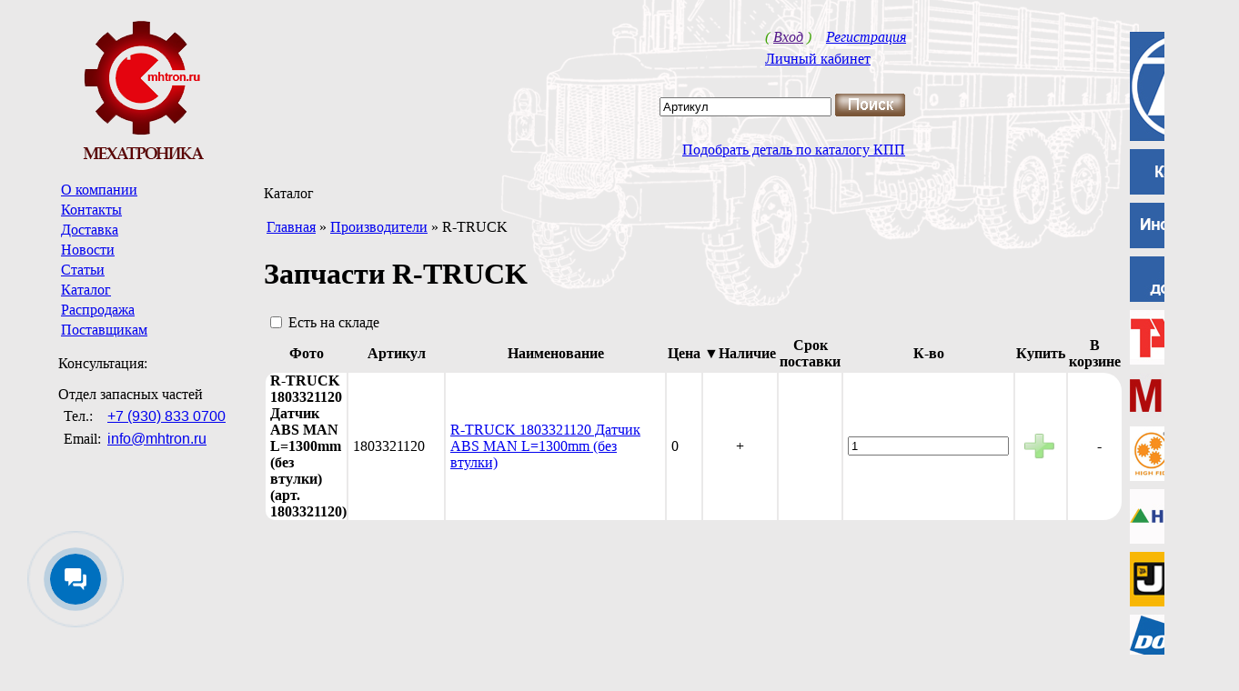

--- FILE ---
content_type: text/html; charset=utf-8
request_url: https://mhtron.ru/makers/r-truck/
body_size: 9401
content:
<!DOCTYPE html>
<html lang="ru">
<head>
	<title> Запчасти производителя R-TRUCK купить с доставкой</title>
	<meta name="viewport" content="width=device-width, initial-scale=1.0">
	<meta name="format-detection" content="telephone=no">
	<meta http-equiv="Content-Type" content="text/html; charset=utf-8">
	<meta name="keywords" content="zf lifeguardfluid 8 аналоги, zf ecofluid m аналоги, редуктор заднего моста в сборе">
	<meta name="description" content="🧾Запчасти производителя R-TRUCK купить в компании Мехатроника. Большой выбор запчастей R-TRUCK и их аналогов по 💲 выгодной цене с 🚚 доставкой по России">
    
	<link type="image/png" rel="shortcut icon" href="/favicon.png">
	 <meta property="og:type" content="business.business">
<meta property="og:title" content="Мехатроника - Запчасти для коммерческого транспорта.">
<meta property="og:description" content="Компания Мехатроника - одна из немногих динамично развивающихся компаний в области запасных частей на российском рынке, предлагающих своим клиентам максимальные условия взаимовыгодного сотрудничества.">
<meta property="og:url" content="https://mhtron.ru/">
<meta property="og:image" content="https://mhtron.ru/mobile/logo.png">
<meta property="og:site_name" content="Мехатроника">
<meta property="og:locale" content="ru_RU">
    <script type='application/ld+json'> 
{
  "@context": "http://www.schema.org",
  "@type": "AutoRepair",
  "name": "Мехатроника",
  "url": "https://mhtron.ru",
  "logo": "https://mhtron.ru/mobile/logo.png",
  "image": "https://mhtron.ru/mobile/logo.png",
  "description": "Компания Мехатроника - одна из немногих динамично развивающихся компаний в области запасных частей на российском рынке, предлагающих своим клиентам максимальные условия взаимовыгодного сотрудничества.",
  "address": {
    "@type": "PostalAddress",
    "streetAddress": "ул. Лопатина д. 7",
    "addressLocality": "Ковров",
    "addressRegion": "Владимирская область",
    "addressCountry": "Россия"
  },
  "telephone": "+79308330600",
  "priceRange": "0 - 10000",
  "hasMap": "https://yandex.ru/map-widget/v1/?lang=ru_RU&scroll=true&um=constructor%3Aaba83395efbc3ba8569fa5205781df6d4d4f8aa03243a35a922ae2322daa133d",
  "contactPoint": {
    "@type": "ContactPoint",
    "telephone": "+79308330600"
  }
}
 </script>
    <meta name='yandex-verification' content='5935f595b6d3c7d0' >
    
    <link rel="shortcut icon" href="/favicon.ico" type="image/x-icon">
    <link rel="icon" href="/favicon.ico" type="image/x-icon">
    
    <link type="text/css" href="/css/style.css" rel="stylesheet">
	<link rel="stylesheet" href="/js/limarquee.css">	 
	<link type="text/css" href="/inc/advanced/highslide/highslide.css" rel="stylesheet">
	<link rel="stylesheet" href="/inc/advanced/jAlert/jAlert.css" type="text/css" >
	
	<link rel="stylesheet" href="/mobile/adaptive.css?39">
	
	
    <!--Сортировка таблиц-->
	<!--<link type="text/css" rel="stylesheet" href="/css/blue/style.css">
    <script type="text/javascript" src="/js/jquery-latest.js"></script> 
    <script type="text/javascript" src="/js/jquery.metadata.js"></script>
    <script type="text/javascript" src="/js/jquery.tablesorter.js"></script> 
    <script type="text/javascript" src="https://ajax.googleapis.com/ajax/libs/jquery/1.7.1/jquery.min.js"></script>-->
    <!--script type="text/javascript" src="/js/jquery-1.4.4.min.js"></script-->
    <!--script type="text/javascript" src="/js/jquery-1.9.0.min.js"></script-->
    <!-- noindex --><script src="/js/jquery.js"></script><!-- /noindex -->
	 
    <!-- noindex --><script src="/js/jquery-ui-1.8.1.custom.min.js"></script><!-- /noindex -->
    <!-- noindex --><script src="/js/jquery.gradient.js"></script><!-- /noindex -->
    <!-- noindex --><script src="/js/jquery.pngFix.js"></script><!-- /noindex -->
    
    <!-- noindex --><script src="/js/utils.js"></script><!-- /noindex -->
    <!-- noindex --><script src="/js/spec.js"></script><!-- /noindex -->
	 
    <!-- noindex --><script src="/js/jquery.limarquee.js"></script><!-- /noindex -->
	 
    
    <!-- noindex --><script src="/inc/advanced/highslide/highslide-with-gallery.js"></script><!-- /noindex -->
		
    
    <!-- noindex --><script src="/inc/advanced/jAlert/jquery.jAlert.js"></script><!-- /noindex -->
  	

    <!-- noindex --><script src="/js/jquery.maphilight.min.js"></script><!-- /noindex -->
	 <link rel="canonical" href="https://mhtron.ru/makers/r-truck/"><meta name="robots" content="index, follow"></head>
<body style="background:url(/img/vfm7a.png) 100% 0 no-repeat #EAE9E9;">


<table id="arr_content" class="mmtable"><tr><td align="center">
<div id="content">
<table style="height:100%;width:100%;" class="maincontent mmtable"><tr class="maincontent_tr"><td height="443" style="padding:0 29px"  >

<table style="height:100%;width:100%;background:url(/img/logo.png) 0 0 no-repeat;" class="mmtable maintable">
  <tr class="maintable_tr1">
    <td width="241" height="170" align="right" valign="top" class="maintable_tr1-td1  nomob">
	 	<a href='/' style="display:inline-block; width:241px; height:136px;"></a>
	 </td>
    <td style="padding-left:19px" valign="top" class="maintable_tr1-td2">
    	<div style="position:relative;" class=" nomob"><div id="loupe"></div></div>
        <div style="position:relative; z-index:2;" align="right" class="searchiver">
			<table  style="width:600px;" id="up_tab" class="searchtable-wrapper mmtable">
				<tr  class=" nomob">
					<td>
											</td>
					<td align="right" style="padding:20px 0;" class=" nomob">
						<table><tr><td align="left">
							<div style=" font-style:italic; color:#3ea304; ">( <a id="enter_link" href="" class="link">Вход</a> )&nbsp;&nbsp;&nbsp;
		<a href="/auth.php?show=reg" class="link">Регистрация</a></div>
						 <div id="cart_b1" style="margin-top:6px;"><a href="/auth.php?show=reg" class="linkv">Личный кабинет</a></div>	<div id="cart_b2" style="margin-top:6px;display:none;">
	В корзине <a id="cart_count" href="/cart/" class="linkv">0</a>
	<span id="cart_goods">товаров</span> на сумму <a id="cart_itogo" href="/cart/" class="linkv"></a> руб.
	</div>
							</td></tr></table>
					</td>
					<td rowspan="3" valign="top" class="nomob">
						<div style="width:200px; padding:20px 0 0 30px;">
							<div style="position:absolute; margin-left:210px;">
																<div style="margin-top:5px;"><a href="https://mhtron.ru/makers/zf/"><img src="/banners/63.jpg" alt="Баннер"></a></div>
																<div style="margin-top:5px;"><a href="https://mhtron.ru/kpp_cat/6/"><img src="/banners/65.jpg" alt="Баннер"></a></div>
																<div style="margin-top:5px;"><a href=""><img src="/banners/64.jpg" alt="Баннер"></a></div>
																<div style="margin-top:5px;"><a href="https://mhtron.ru/pages/dostavka.htm"><img src="/banners/66.jpg" alt="Баннер"></a></div>
																<div style="margin-top:5px;"><a href="https://mhtron.ru/makers/tas/"><img src="/banners/75.jpg" alt="Баннер"></a></div>
																<div style="margin-top:5px;"><a href="https://mhtron.ru/makers/mex/"><img src="/banners/72.jpg" alt="Баннер"></a></div>
																<div style="margin-top:5px;"><a href="https://mhtron.ru/makers/cei/"><img src="/banners/76.jpg" alt="Баннер"></a></div>
																<div style="margin-top:5px;"><a href="https://mhtron.ru/makers/hyundai/"><img src="/banners/77.jpg" alt="Баннер"></a></div>
																<div style="margin-top:5px;"><a href=""><img src="/banners/79.jpg" alt="Баннер"></a></div>
																<div style="margin-top:5px;"><a href=""><img src="/banners/80.jpg" alt="Баннер"></a></div>
																<div style="margin-top:5px;"><a href=""><img src="/banners/81.jpg" alt="Баннер"></a></div>
																<div style="margin-top:5px;"><a href=""><img src="/banners/82.jpg" alt="Баннер"></a></div>
																<div style="margin-top:5px;"><a href=""><img src="/banners/83.jpg" alt="Баннер"></a></div>
																<div style="margin-top:5px;"><a href="https://mhtron.ru/makers/euroricambi/"><img src="/banners/74.jpg" alt="Баннер"></a></div>
														</div>
												</div>
					</td>
				</tr>
				<tr class="searchline">
					<td colspan="2">
						  <form action="/search.php" id="search_frm" method="get">
	  <table width="450" height="25" align="right">
		 <tr>
			<td width="100%" nowrap align="right"><input onKeyPress="$(this).next().val('Название')" type="text" id="st1" name="search1" value="Артикул" style="width:50%;"><!--<input onKeyPress="$(this).prev().val('Артикул')" type="text" id="st2" name="search2" value="Название"  style="width:60%;" />--></td>
			<td align="left" nowrap>
				<a href=""><input type="button" style="height:25px; width:77px; background-image:url(/img/btn_search.png); border:none; cursor:pointer;" onMouseDown="this.style.backgroundImage='url(/img/btn_search_.png)';" onMouseUp="this.style.backgroundImage='url(/img/btn_search.png)';" value=""></a>
			</td>
		 </tr>
	  </table>
		<input type="submit" style="display:none;">
  </form><!-- noindex -->
  <script>
	$(function(){
		$frm = $('#search_frm');
		$st1 = $frm.find('#st1');
		$st2 = $frm.find('#st2');
		$btn = $frm.find('a');
		
		//if($.browser.msie)
			//$st.css('padding-top','3px');
		
		$st1.input_fb({
			text : 'Артикул',
			color_focus : "#00437f",
			color_blur : "#00437f"
		});
		$st2.input_fb({
			text : 'Название',
			color_focus : "#00437f",
			color_blur : "#00437f"
		});
		
		$btn.click(function(){ $frm.submit(); return false; });
		
		$frm.submit(function(){
			errors = 0;
			var text = $st1.val()=='Артикул' ? $st2.val() : $st1.val();
			if(text=='Артикул' || text=='Название')
			{
				top.$(document).jAlert('show','alert','<center>Введите пожалуйста запрос</center>');
				errors++;
			}
			else if(text.length<3)
			{
				top.$(document).jAlert('show','alert','<center>Слишком короткий запрос (меньше 3-x символов)</center>');
				errors++;
			}
			if(errors)
				return false;
		});
	});
	</script><!-- /noindex -->
    					</td>
				</tr>
				<tr class="linkline">
					<td style="padding-top:10px;" colspan="2">
						<table style="width:100%;" class="mmtable">
							<tr>
								<!-- <td>
									<a href="/" title="на главную" style="margin-right:8px"><img src="/img/u1.png" align="absmiddle"></a><a href="/map/" title="карта сайта" style="margin-right:8px"><img src="/img/u2.png" align="absmiddle"></a><a href="/pages/kontaktnaya_informaciya" title="написать нам"><img src="/img/u3.png" align="absmiddle"></a>
								</td> -->
								<td align="right" class="linkline_td">
									<!--<span id="zapros_shassi">Запрос детали по  номеру шасси</span>-->
									<div style="margin-top:5px;"><a href="/kpp_cat/" class="kpps">Подобрать деталь по каталогу КПП</a></div>
								</td>
							</tr>
						</table>
					</td>
					</tr>							
			</table>
        </div>
    </td>
  </tr>
  <tr class="maintable_tr2">
    <td valign="top" style="padding:10px 10px 10px 20px" height="600" class="maintable_tr2-td1">
		<div class="leftmenu"><table id="mtab">      <tr>
        <td><a href="/pages/about.htm" class="mlink" style="font-size:16px">О компании</a></td>
      </tr>
            <tr>
        <td><a href="/pages/kontaktnaya_informaciya.htm" class="mlink" style="font-size:16px">Контакты</a></td>
      </tr>
            <tr>
        <td><a href="/pages/dostavka.htm" class="mlink" style="font-size:16px">Доставка</a></td>
      </tr>
            <tr>
        <td><a href="/news/" class="mlink" style="font-size:16px">Новости</a></td>
      </tr>
            <tr>
        <td><a href="/articles/" class="mlink" style="font-size:16px">Статьи</a></td>
      </tr>
            <tr>
        <td><a href="/makers/" class="mlink_" style="font-size:16px">Каталог</a></td>
      </tr>
            <tr>
        <td><a href="/sale/" class="mlink" style="font-size:16px">Распродажа</a></td>
      </tr>
            <tr>
        <td><a href="/pages/postavshhikam.htm" class="mlink" style="font-size:16px">Поставщикам</a></td>
      </tr>
      </table></div>
		<div class="left-contacts">  <p class="cat_title">Консультация:</p>
  	 	<div class="manager">Отдел запасных частей</div>
        <table style="border-collapse:separate; margin-bottom:15px;" cellspacing="5">
		 				<tr>
				 <td>Тел.:</td>
				 <td style="font-family:Arial;"><!-- noindex --><a href="tel:+7 (930) 833 0700" style="font-family:Arial;" rel="nofollow">+7 (930) 833 0700</a><!-- /noindex --></td>
			  </tr>
						<tr>
				 <td>Email:</td>
				 <td><!-- noindex --><a href="mailto:info@mhtron.ru" style="font-family:Arial;" rel="nofollow">info@mhtron.ru</a><!-- /noindex --></td>
			  </tr>
		        </table>
    	
   </div>
    </td>
    <td valign="top" id="center" class="maintable_tr2-td2">
		<div style="position:relative; z-index:3"><p class="cat_title">Каталог</p>
        <div id="navigate">
        <table><tr><td><a href="/">Главная</a> &raquo; <a href="/makers/">Производители</a> &raquo; <span>R-TRUCK</span></td></tr></table>
        </div>
		<div class="htext"><h1>Запчасти R-TRUCK</h1></div>
<table id="filters">
	<tr>
		<th><input type="checkbox" name="nalich"></th>
		<td>Есть на складе</td>
	</tr>
</table>

<table class="sortT" width="100%">
                <thead>
                <tr style="margin: 2px 2px; border: 2px solid transparent;">
                    <!--<th class="td1_left" height="32"></th>-->
                    <th style="border-bottom-left-radius:10px; border-top-left-radius:10px;">Фото</th>
                    <!--<th rowspan="3"></th>-->
                    <th title="Сортировать по артикулу" data-type="string">Артикул</th>
                    <!--<th rowspan="3"></th>-->
                    <th title="Сортировать по наименованию" data-type="string">Наименование</th>
                    <!--<th rowspan="3"></th>-->
                    <th title="Сортировать по цене" data-type="number">Цена</th>
                    <!--<th rowspan="3"></th>-->
                    <th title="Сортировать по наличию" data-type="number">&#9660;Наличие</th>
                    <!--<th rowspan="3"></th>-->
                    <th title="Сортировать по сроку поставки" data-type="string">Срок поставки</th>
                    <!--<th rowspan="3"></th>-->
                    <th>К-во</th>
                    <!--<th rowspan="3"></th>-->
                    <th>Купить</th>
                    <!--<th rowspan="3"></th>-->
                    <th style="border-bottom-right-radius:20px; border-top-right-radius:20px;">В корзине</th>
                    <!--<th class="td1_right"></th>-->
                </tr>
                  <!--<tr>
                    <td colspan="13" class="sep_head"></td>
                </tr>-->
                </thead>
                <tbody>
<!--            <th class="td1_left" height="32">    <table class="tab_left">
      <tr><td class="td11_left"></td></tr>
      <tr><td class="td21_left"></td></tr>
      <tr><td class="td31_left"></td></tr>
    </table>
    </th>
            <th style="background-color:#fff; padding:0 5px;width:10%;"><span>Фото</span></th>
            <th rowspan="3"></th>
            <th style="background-color:#fff; padding:0 5px;width:10%;"><span>Артикул</span></th>
            <th rowspan="3"></th>
            <th style="background-color:#fff; padding:0 5px;width:50%;"><span>Наименование</span></th>
            <th rowspan="3"></th>
            <th style="background-color:#fff; padding:0 5px;width:5%;"><span>Цена</span></th>
            <th rowspan="3"></th>
            <th style="background-color:#fff; padding:0 5px;width:5%;"><span>Наличие</span></th>
            <th rowspan="3"></th>
            <th style="background-color:#fff; padding:0 5px;width:5%;"><span>Срок поставки</span></th>
            <th rowspan="3"></th>
            <th style="background-color:#fff; padding:0 5px;width:5%;"><span>К-во</span></th>
            <th rowspan="3"></th>
            <th style="background-color:#fff; padding:0 5px;width:5%;"><span>Купить</span></th>
            <th rowspan="3"></th>
            <th style="background-color:#fff; padding:0 5px;width:5%;"><span>В корзине</span></th>
            <th class="td1_right">    <table class="tab_right">
      <tr><td class="td11_right"></td></tr>
      <tr><td class="td21_right"></td></tr>
      <tr><td class="td31_right"></td></tr>
    </table>
    </th>

        </tr>
        <tr>
            <td colspan="13" class="sep_head"></td>
        </tr>-->
  
		<tr class="tr_strrr">
                <!--<td class="td2_left" height="32"></td>-->
                <td style="background-color:#fff; text-align:left; padding:0 0 0 5px; border-bottom-left-radius:10px; border-top-left-radius:10px;">
                                        <div class="highslide-caption"><b>R-TRUCK 1803321120 Датчик ABS MAN L=1300mm (без втулки) (арт. 1803321120)</b></div>
                </td>
                <td width="20%" style="background-color:#fff; text-align:left; padding:0 0 0 5px;">1803321120</td>
                <td width="100%" style="background-color:#fff; text-align:left; padding:0 0 0 5px;">
                    <a href="/makers/r-truck/1803321120-r-truck-1803321120-datchik-abs-man-l1300mm-bez-vtulki.htm">R-TRUCK 1803321120 Датчик ABS MAN L=1300mm (без втулки)</a>
                </td>
                <td style="background-color:#fff; padding:0 5px;">
                                        0                </td>
                <td style="background-color:#fff; text-align:center; padding:0 5px;">+</td>
                <td style="background-color:#fff; text-align:center; padding:0 5px;"></td>
                <td style="background-color:#fff; text-align:center; padding:0 5px;">
                    <div class="chkol">
                        <div class="str"><a href="" class="more">
                                <div title="+1"></div>
                            </a><a href="" class="less">
                                <div title="-1"></div>
                            </a></div>
                        <div class="field"><input type="text" id="kol" maxval="999"
                                                  value="1"></div>
                    </div>
                </td>
                <td style="background-color:#fff; padding:0 0 0 10px;">
                    <a href="/auth.php?show=reg" title="необходима регистрация"><img src="/img/cart_add_.png"
                                                                                           width="34" height="28"
                                                                                           align="absmiddle" alt="Добавить товар"></a>                </td>
                <td style="text-align:center;background-color:#fff; padding:0 0 0 10px; border-bottom-right-radius:20px; border-top-right-radius:20px;" id="cart_count_table_">
                    -                </td>
                <!--<td class="td2_right"></td>-->

            </tr>
<!--            <tr>
                <td colspan="12" class="sep_tr"></td>
            </tr>-->
		</tbody>
</table>
</div>    </td>
  </tr>


</table>






<!-- <script>
(function (d, w, c) {
    (w[c] = w[c] || []).push(function() {
        try {
            w.yaCounter28849467 = new Ya.Metrika({id:28849467,
                    webvisor:true,
                    clickmap:true,
                    trackLinks:true,
                    accurateTrackBounce:true});
        } catch(e) { }
    });

    var n = d.getElementsByTagName("script")[0],
        s = d.createElement("script"),
        f = function () { n.parentNode.insertBefore(s, n); };
    s.type = "text/javascript";
    s.async = true;
    s.src = (d.location.protocol == "https:" ? "https:" : "http:") + "//mc.yandex.ru/metrika/watch.js";

    if (w.opera == "[object Opera]") {
        d.addEventListener("DOMContentLoaded", f, false);
    } else { f(); }
})(document, window, "yandex_metrika_callbacks");
</script>
<noscript><div><img src="//mc.yandex.ru/watch/28849467/1" style="position:absolute; left:-9999px;" alt="Метрика"></div></noscript>
-->


<!-- noindex --> <script> (function(m,e,t,r,i,k,a){m[i]=m[i]||function(){(m[i].a=m[i].a||[]).push(arguments)}; m[i].l=1*new Date(); for (var j = 0; j < document.scripts.length; j++) {if (document.scripts[j].src === r) { return; }} k=e.createElement(t),a=e.getElementsByTagName(t)[0],k.async=1,k.src=r,a.parentNode.insertBefore(k,a)}) (window, document, "script", "https://mc.yandex.ru/metrika/tag.js", "ym"); ym(28849467, "init", { clickmap:true, trackLinks:true, accurateTrackBounce:true, webvisor:true }); </script><!-- /noindex -->


&nbsp;&nbsp;<!-- noindex --><script>
        (function(w,d,u){
                var s=d.createElement('script');s.async=true;s.src=u+'?'+(Date.now()/60000|0);
                var h=d.getElementsByTagName('script')[0];h.parentNode.insertBefore(s,h);
        })(window,document,'https://cdn-ru.bitrix24.ru/b13045094/crm/site_button/loader_3_pk1fma.js');
</script><!-- /noindex -->








</td></tr></table>
</div>
</td></tr></table>


<div class="the_new newhead">
	<div class="adapt_menu"><a href="#menu"><span></span></a></div>
	<div class="newlogo"><a href="/"><img src="/mobile/logo.png" alt="logo"></a></div>
	<div class="newicons">
		<span class="mobsearch"><svg style="width:24px;height:24px"><use xlink:href="#mobile-search"></use></svg></span>
							<a href="/auth/" class="auth-link"><svg style="width:24px;height:24px"><use xlink:href="#mobile-user2"></use></svg></a>
									<!-- noindex --><a href="mailto:01@mhtron.ru"><svg style="width:24px;height:24px"><use xlink:href="#mobile-mail"></use></svg></a><!-- /noindex -->
			<!-- noindex --><a href="tel:+79308330700"><svg style="width:24px;height:24px"><use xlink:href="#mobile-phone"></use></svg></a><!-- /noindex -->
	</div>
</div>

<svg width="0" height="0" style="position:absolute">
		<symbol id="mobile-phone" fill="none" height="24" stroke="#000" stroke-linecap="round" stroke-linejoin="round" stroke-width="2" viewBox="0 0 24 24" width="24" xmlns="http://www.w3.org/2000/svg"><path d="M15.05 5A5 5 0 0 1 19 8.95M15.05 1A9 9 0 0 1 23 8.94m-1 7.98v3a2 2 0 0 1-2.18 2 19.79 19.79 0 0 1-8.63-3.07 19.5 19.5 0 0 1-6-6 19.79 19.79 0 0 1-3.07-8.67A2 2 0 0 1 4.11 2h3a2 2 0 0 1 2 1.72 12.84 12.84 0 0 0 .7 2.81 2 2 0 0 1-.45 2.11L8.09 9.91a16 16 0 0 0 6 6l1.27-1.27a2 2 0 0 1 2.11-.45 12.84 12.84 0 0 0 2.81.7A2 2 0 0 1 22 16.92z"/>
		</symbol>
		
		<symbol id="mobile-mail" fill="none" height="24" stroke="#000" stroke-linecap="round" stroke-linejoin="round" stroke-width="2" viewBox="0 0 24 24" width="24" xmlns="http://www.w3.org/2000/svg"><path d="M4 4h16c1.1 0 2 .9 2 2v12c0 1.1-.9 2-2 2H4c-1.1 0-2-.9-2-2V6c0-1.1.9-2 2-2z"/><polyline points="22,6 12,13 2,6"/>
		</symbol>
		
		<symbol id="mobile-cart" height="24" viewBox="0 0 24 24" width="24" xmlns="http://www.w3.org/2000/svg"><circle cx="8" cy="21" fill="none" r="2" stroke="#000" stroke-linecap="round" stroke-linejoin="round" stroke-width="2"/><circle cx="20" cy="21" fill="none" r="2" stroke="#000" stroke-linecap="round" stroke-linejoin="round" stroke-width="2"/><path d="M5.67,6H23l-1.68,8.39a2,2,0,0,1-2,1.61H8.75a2,2,0,0,1-2-1.74L5.23,2.74A2,2,0,0,0,3.25,1H1" fill="none" stroke="#000" stroke-linecap="round" stroke-linejoin="round" stroke-width="2"/></symbol>
		
		<symbol id="mobile-user1" viewBox="0 0 24 24" width="24" xmlns="http://www.w3.org/2000/svg"><path d="M16 21v-2a4 4 0 0 0-4-4H5a4 4 0 0 0-4 4v2" fill="none" stroke="#000" stroke-linecap="round" stroke-linejoin="round" stroke-width="2"/><circle cx="8.5" cy="7" fill="none" r="4" stroke="#000" stroke-linecap="round" stroke-linejoin="round" stroke-width="2"/><polyline fill="none" points="17 11 19 13 23 9" stroke="#000" stroke-linecap="round" stroke-linejoin="round" stroke-width="2"/></symbol>
		<symbol id="mobile-user2" height="24" viewBox="0 0 24 24" width="24" xmlns="http://www.w3.org/2000/svg"><path d="M20 21v-2a4 4 0 0 0-4-4H8a4 4 0 0 0-4 4v2" fill="none" stroke="#000" stroke-linecap="round" stroke-linejoin="round" stroke-width="2"/><circle cx="12" cy="7" fill="none" r="4" stroke="#000" stroke-linecap="round" stroke-linejoin="round" stroke-width="2"/></symbol>
		<symbol id="mobile-user3" height="24" height="24px" viewBox="0 0 24 24" width="24px" fill="#000000"><g><path d="M0,0h24v24H0V0z" fill="none"/></g><g><path d="M17,8l-1.41,1.41L17.17,11H9v2h8.17l-1.58,1.58L17,16l4-4L17,8z M5,5h7V3H5C3.9,3,3,3.9,3,5v14c0,1.1,0.9,2,2,2h7v-2H5V5z"/></g></symbol>
		<symbol id="mobile-search" fill="none" height="24" stroke="#000" stroke-linecap="round" stroke-linejoin="round" stroke-width="2" viewBox="0 0 24 24" width="24" xmlns="www.w3.org/2000/svg"><circle cx="10.5" cy="10.5" r="7.5"/><line x1="21" x2="15.8" y1="21" y2="15.8"/></symbol>
	</svg>


    <div class="pop_win_block" id="pop_auth">
    <div class="pop_exit" id="pop_auth_exit"></div>
    <table class="pop_win_tab">
      <tr>
        <td class="pop_win_l" rowspan="3"></td>
        <td class="pop_win_u"></td>
        <td class="pop_win_r" rowspan="3"></td>
      </tr>
      <tr>
        <td class="pop_win_c">	<form action="/auth.php?action=enter" method="post" target="ajax" style="width:100%; height:100%">
  <input type="hidden" name="back" value="/makers/r-truck/">
	<table width="100%" height="100%">
	  <tr>
		<td height="60" colspan="2" style="padding:18px 20px 0 13px" valign="top">
			<a href="/auth.php?show=reg" class="link" style="color:#00437f">Регистрация</a>
		</td>
	  </tr>
	  <tr>
		<td height="27" colspan="2" style="color:#000; font-size:12px; padding:0 0 0 13px">
			<i>Представьтесь, кто вы?</i> <a href="/auth.php?show=remind" class="link" style="color:#00437f; font-size:12px;">Или забыли?</a>
		</td>
	  </tr>
	  <tr>
		<td height="28" style="color:#000; font-size:10px; padding:0 15px 0 13px"><i>Логин</i></td>
		<td width="100%" style="padding:0 20px 0 0"><input type="text" name="secret[login]" class="pole1" style="width:100%"></td>
	  </tr>
	  <tr>
		<td height="28" style="color:#000; font-size:10px; padding:0 15px 0 13px"><i>Пароль</i></td>
		<td style="padding:0 20px 0 0"><input type="password" name="secret[pass]" class="pole1" style="width:100%"></td>
	  </tr>
	  <tr>
		<td height="30"></td>
		<td valign="top" style="padding-top:5px">
			<table>
			  <tr>
				<td width="20"><input type="checkbox" name="secret[save]"></td>
				<td style="color:#000; font-size:10px;"><i>Запомнить меня</i></td>
			  </tr>
			</table>
		</td>
	  </tr>
	  <tr>
		<td></td>
		<td valign="top"><input type="image" src="/img/btn_enter.png" alt="btn_enter" width="76" height="24"></td>
	  </tr>
	</table>
	</form>
	
	<script>
	$(function(){
		//
		$('#enter_link').click(function(){
			if(!$('#pop_auth').is(':visible'))
			{
				$('#pop_auth').css({
					'left' : absPosition($(this)[0]).x-320+'px',
					'top'  : '0'
				});			
				$('#pop_auth').show("slide", { direction: "right" }, 400);
				
				$('#pop_auth_exit').bind('click',function(){
					$('#pop_auth').hide("slide", { direction: "right" }, 300);
					$(this).unbind('click');
				});
			}				
			return false;
		});
	})
	</script>
	</td>
      </tr>
      <tr>
        <td class="pop_win_b"></td>
      </tr>
    </table>
    </div>
        <div class="pop_win_block" id="pop_zapros_shassi">
    <div class="pop_exit" id="pop_zapros_shassi_exit"></div>
    <table class="pop_win_tab">
      <tr>
        <td class="pop_win_l" rowspan="3"></td>
        <td class="pop_win_u"></td>
        <td class="pop_win_r" rowspan="3"></td>
      </tr>
      <tr>
        <td class="pop_win_c">	<form action="/inc/action.php?action=zapros_shassi" method="post" target="ajax" style="width:100%; height:100%">
	<table width="100%" height="100%">
	  <tr>
		<td colspan="2" style="padding:10px 20px 0 13px" valign="top">
		   Запрос детали по номеру шасси
		</td>
	  </tr>
	  <tr>
		<td height="28" style="color:#000; font-size:10px; padding:0 15px 0 13px"><i>Имя</i></td>
		<td width="100%" style="padding:0 20px 0 0"><input type="text" name="info[Имя]" value="" class="pole1" style="width:100%"></td>
	  </tr>
	  <tr>
		<td height="28" style="color:#000; font-size:10px; padding:0 15px 0 13px"><i>Телефон для связи</i></td>
		<td width="100%" style="padding:0 20px 0 0"><input type="text" name="info[Телефон для связи]" value="" class="pole1" style="width:100%"></td>
	  </tr>
	  <tr>
		<td height="28" style="color:#000; font-size:10px; padding:0 15px 0 13px"><i>Марка, год  автомобиля</i></td>
		<td width="100%" style="padding:0 20px 0 0"><input type="text" name="info[Марка, год  автомобиля]" class="pole1" style="width:100%"></td>
	  </tr>
	  <tr>
		<td height="28" style="color:#000; font-size:10px; padding:0 15px 0 13px"><i>Номер шасси</i></td>
		<td width="100%" style="padding:0 20px 0 0"><input type="text" name="info[Номер шасси]" class="pole1" style="width:100%"></td>
	  </tr>
	  <tr>
		<td height="28" style="color:#000; font-size:10px; padding:0 15px 0 13px"><i>Список необходимых деталей</i></td>
		<td width="100%" style="padding:0 20px 0 0"><input type="text" name="info[Список необходимых деталей]" class="pole1" style="width:100%"></td>
	  </tr>
	  <tr>
		<td></td>
		<td valign="top"><input type="image" src="/img/btn_send.png" alt="Отправить" width="110" height="24"></td>
	  </tr>
	</table>
	</form>
</td>
      </tr>
      <tr>
        <td class="pop_win_b"></td>
      </tr>
    </table>
    </div>
    <!-- noindex --><script>
	$(function(){
		$('span#zapros_shassi').click(function(){
			$pop_zapros_shassi = $('#pop_zapros_shassi');
			if($pop_zapros_shassi.size() && !$pop_zapros_shassi.is(':visible'))
			{
				var bs = BodySize();
				$pop_zapros_shassi.css('top', 120);
				setTimeout(function(){
					$pop_zapros_shassi.show().animate({left: Math.round((bs.width/2) - ($pop_zapros_shassi.width()/2) + 220) + 'px'}, 100);
				},400);
								
				$('#pop_zapros_shassi_exit').bind('click',function(){
					$pop_zapros_shassi.animate({left:-500}, 100, function(){ $(this).hide() });
				});
			}
		});
	});
	function isLoad(){
	    let elem = document.querySelector('.highslide-container img');
	    if(elem){
	        elem.alt = 'rounded-white';
	    }else{
	        setTimeout(isLoad,100);
	    }
	}
	isLoad();
</script><!-- /noindex -->
<!-- noindex --><iframe name="ajax" id="ajax"></iframe><!-- /noindex -->

	<nav id="menu"><ul></ul></nav>
	<!-- noindex --><script src="/mobile/adaptive.js?29"></script><!-- /noindex -->
<div style="display: none;">
<div itemscope itemtype="http://schema.org/Organization">
 <span itemprop="name">Мехатроника</span>
 <div itemprop="address" itemscope="" itemtype="http://schema.org/PostalAddress">
   <span itemprop="streetAddress">ул. Лопатина д. 7</span>
   <span itemprop="postalCode">601900</span>
   <span itemprop="addressLocality">Ковров, Россия</span>,
 </div>
<span itemprop="telephone">+79308330600</span>,
<span itemprop="faxNumber">+79308330600</span>,
<span itemprop="email">06@mhtron.ru</span>
</div>
</div>

</body>
</html>	<!-- noindex -->	
<script>
    
    $(function () {
        var grid;
        $('.sortT').click(function (e) {
            if (e.target.tagName != 'TH') return;
            if (!e.target.getAttribute('data-type')) return;
            grid = $(this)[0];
            // Вставить/убрать символ сортировки
            switch (e.target.innerHTML.charCodeAt(0)) {
                case 9660:
                    e.target.innerHTML = e.target.innerHTML.replace(String.fromCharCode(9660), '&#9650;');
                    break;
                case 9650:
                    e.target.innerHTML = e.target.innerHTML.replace(String.fromCharCode(9650), '&#9660;');
                    break;
                default:
                    var par = e.target.parentNode;
                    for (var i = 0; i < par.children.length; i++) {
                        par.children[i].innerHTML = par.children[i].innerHTML.replace(String.fromCharCode(9650), '');
                        par.children[i].innerHTML = par.children[i].innerHTML.replace(String.fromCharCode(9660), '');
                    }
                    e.target.innerHTML = '&#9660;' + e.target.innerHTML;
            }            
            sortGrid(e.target.cellIndex, e.target.getAttribute('data-type'), e.target.innerHTML.charCodeAt(0));
        });
        function sortGrid(colNum, type, ord) {
            var tbody = grid.getElementsByTagName('tbody')[0];

            // Составить массив из TR
            var rowsArray = [].slice.call(tbody.rows);

            // определить функцию сравнения, в зависимости от типа
            var compare;

            switch (type) {
                case 'number':
                    if (ord == 9650) {
                        compare = function (rowA, rowB) {
                            return rowA.cells[colNum].innerHTML.replace(/[^-0-9]/gim, '') - rowB.cells[colNum].innerHTML.replace(/[^-0-9]/gim, '');
                        };
                    }
                    else {
                        compare = function (rowA, rowB) {
                            return rowB.cells[colNum].innerHTML.replace(/[^-0-9]/gim, '') - rowA.cells[colNum].innerHTML.replace(/[^-0-9]/gim, '');
                        };
                    }
                    break;
                case 'string':
                    if (ord == 9650) {
                        compare = function (rowA, rowB) {
                            return rowA.cells[colNum].innerHTML > rowB.cells[colNum].innerHTML ? 1 : -1;
                        };
                    }
                    else {
                        compare = function (rowA, rowB) {
                            return rowA.cells[colNum].innerHTML < rowB.cells[colNum].innerHTML ? 1 : -1;
                        };
                    }
                    break;
            }

            // сортировать
            rowsArray.sort(compare);

            // Убрать tbody из большого DOM документа для лучшей производительности
            grid.removeChild(tbody);

            // добавить результат в нужном порядке в TBODY
            // они автоматически будут убраны со старых мест и вставлены в правильном порядке
            for (var i = 0; i < rowsArray.length; i++) {
                tbody.appendChild(rowsArray[i]);
            }

            grid.appendChild(tbody);

        }
        $('input[name=nalich]').click(function () {
            var nalich = $(this).is(':checked') ? 1 : 0;
            location.href = '/makers/r-truck/' + (nalich ? '&nalich=1' : '');
        });
        $('.chkol').each(function () {
            var mval = $(this).find('input').attr('maxval');
            $(this).Chkol({ maxlen: mval.length, maxval: mval, color: true });
        });
        $('.superclass').click(function () {
            yaCounter28849467.reachGoal('ORDER');

        });
        $('.tocart').click(function () {
            id = $(this).prev('input').val();
            kol = (id.substr(0, 4) == 'good') ? $(this).parent().prev('td').children('.chkol').children('.field').children('input').val() :
                                                $('input#kol' + id).val();
            if (id && kol) toCart(id, kol);
        });
    })     
</script><!-- /noindex -->
